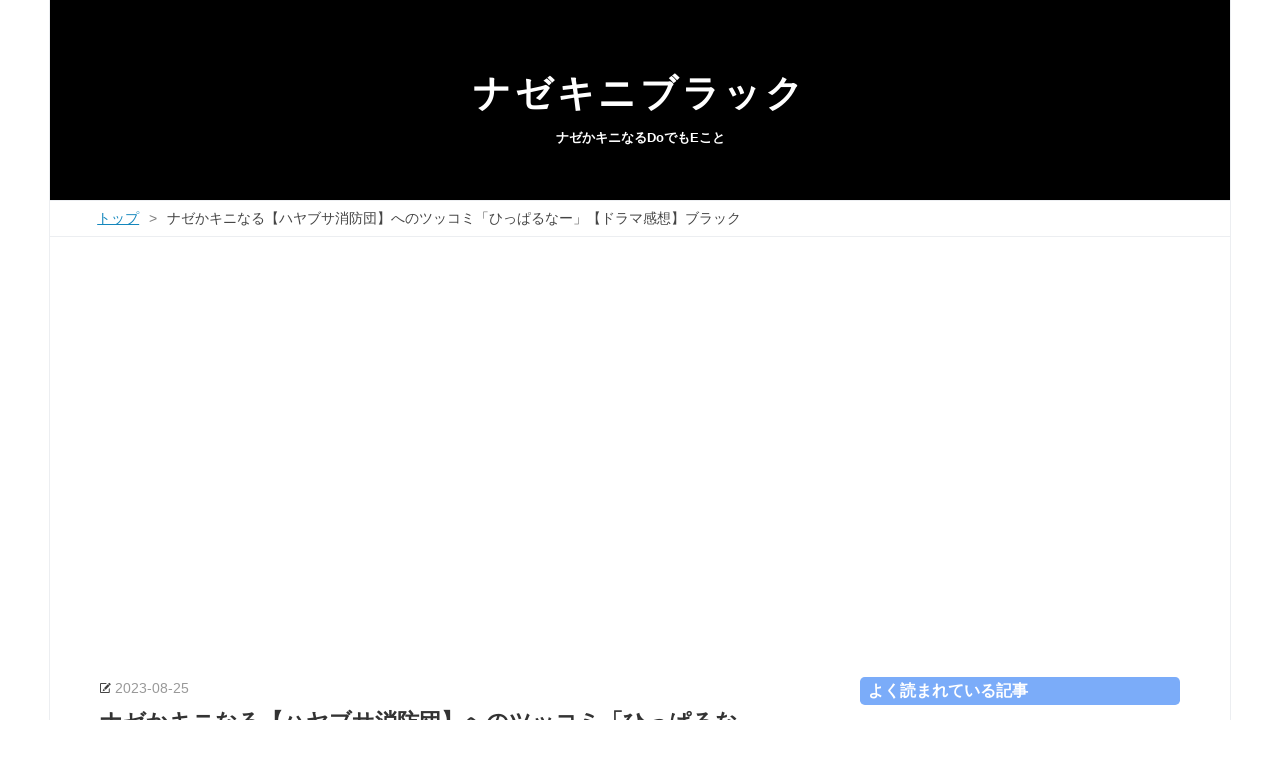

--- FILE ---
content_type: text/html; charset=utf-8
request_url: https://bitter.nazekini.com/entry/hayabusa
body_size: 9311
content:
<!DOCTYPE html>
<html
  lang="ja"

data-admin-domain="//blog.hatena.ne.jp"
data-admin-origin="https://blog.hatena.ne.jp"
data-author="nazekini"
data-avail-langs="ja en"
data-blog="nazekini.hatenadiary.com"
data-blog-comments-top-is-new="1"
data-blog-host="nazekini.hatenadiary.com"
data-blog-is-public="1"
data-blog-name="ナゼキニブラック"
data-blog-owner="nazekini"
data-blog-show-ads=""
data-blog-show-sleeping-ads=""
data-blog-uri="https://bitter.nazekini.com/"
data-blog-uuid="820878482943568336"
data-blogs-uri-base="https://bitter.nazekini.com"
data-brand="pro"
data-data-layer="{&quot;hatenablog&quot;:{&quot;admin&quot;:{},&quot;analytics&quot;:{&quot;brand_property_id&quot;:&quot;&quot;,&quot;measurement_id&quot;:&quot;G-J2Y5MHQQRR&quot;,&quot;non_sampling_property_id&quot;:&quot;&quot;,&quot;property_id&quot;:&quot;&quot;,&quot;separated_property_id&quot;:&quot;UA-29716941-18&quot;},&quot;blog&quot;:{&quot;blog_id&quot;:&quot;820878482943568336&quot;,&quot;content_seems_japanese&quot;:&quot;true&quot;,&quot;disable_ads&quot;:&quot;custom_domain&quot;,&quot;enable_ads&quot;:&quot;false&quot;,&quot;enable_keyword_link&quot;:&quot;false&quot;,&quot;entry_show_footer_related_entries&quot;:&quot;true&quot;,&quot;force_pc_view&quot;:&quot;true&quot;,&quot;is_public&quot;:&quot;true&quot;,&quot;is_responsive_view&quot;:&quot;true&quot;,&quot;is_sleeping&quot;:&quot;false&quot;,&quot;lang&quot;:&quot;ja&quot;,&quot;name&quot;:&quot;\u30ca\u30bc\u30ad\u30cb\u30d6\u30e9\u30c3\u30af&quot;,&quot;owner_name&quot;:&quot;nazekini&quot;,&quot;uri&quot;:&quot;https://bitter.nazekini.com/&quot;},&quot;brand&quot;:&quot;pro&quot;,&quot;page_id&quot;:&quot;entry&quot;,&quot;permalink_entry&quot;:{&quot;author_name&quot;:&quot;nazekini&quot;,&quot;categories&quot;:&quot;&quot;,&quot;character_count&quot;:58,&quot;date&quot;:&quot;2023-08-25&quot;,&quot;entry_id&quot;:&quot;820878482961426002&quot;,&quot;first_category&quot;:&quot;&quot;,&quot;hour&quot;:&quot;9&quot;,&quot;title&quot;:&quot;\u30ca\u30bc\u304b\u30ad\u30cb\u306a\u308b\u3010\u30cf\u30e4\u30d6\u30b5\u6d88\u9632\u56e3\u3011\u3078\u306e\u30c4\u30c3\u30b3\u30df\u300c\u3072\u3063\u3071\u308b\u306a\u30fc\u300d\u3010\u30c9\u30e9\u30de\u611f\u60f3\u3011\u30d6\u30e9\u30c3\u30af&quot;,&quot;uri&quot;:&quot;https://bitter.nazekini.com/entry/hayabusa&quot;},&quot;pro&quot;:&quot;pro&quot;,&quot;router_type&quot;:&quot;blogs&quot;}}"
data-device="pc"
data-dont-recommend-pro="false"
data-global-domain="https://hatena.blog"
data-globalheader-color="b"
data-globalheader-type="pc"
data-has-touch-view="1"
data-help-url="https://help.hatenablog.com"
data-hide-header="1"
data-no-suggest-touch-view="1"
data-page="entry"
data-parts-domain="https://hatenablog-parts.com"
data-plus-available="1"
data-pro="true"
data-router-type="blogs"
data-sentry-dsn="https://03a33e4781a24cf2885099fed222b56d@sentry.io/1195218"
data-sentry-environment="production"
data-sentry-sample-rate="0.1"
data-static-domain="https://cdn.blog.st-hatena.com"
data-version="bf9b33cb6c06fe563d48131cfbdaa7"




  data-initial-state="{}"

  >
  <head prefix="og: http://ogp.me/ns# fb: http://ogp.me/ns/fb# article: http://ogp.me/ns/article#">

  

  
  <meta name="viewport" content="width=device-width, initial-scale=1.0" />


  


  

  <meta name="robots" content="max-image-preview:large" />


  <meta charset="utf-8"/>
  <meta http-equiv="X-UA-Compatible" content="IE=7; IE=9; IE=10; IE=11" />
  <title>ナゼかキニなる【ハヤブサ消防団】へのツッコミ「ひっぱるなー」【ドラマ感想】ブラック - ナゼキニブラック</title>

  
  <link rel="canonical" href="https://bitter.nazekini.com/entry/hayabusa"/>



  

<meta itemprop="name" content="ナゼかキニなる【ハヤブサ消防団】へのツッコミ「ひっぱるなー」【ドラマ感想】ブラック - ナゼキニブラック"/>

  <meta itemprop="image" content="https://cdn.image.st-hatena.com/image/scale/61786798f82be3e46c50c6d540130f4287eaea5b/backend=imagemagick;version=1;width=1300/https%3A%2F%2Fm.media-amazon.com%2Fimages%2FI%2F61dfS5clvBL._SL500_.jpg"/>


  <meta property="og:title" content="ナゼかキニなる【ハヤブサ消防団】へのツッコミ「ひっぱるなー」【ドラマ感想】ブラック - ナゼキニブラック"/>
<meta property="og:type" content="article"/>
  <meta property="og:url" content="https://bitter.nazekini.com/entry/hayabusa"/>

  <meta property="og:image" content="https://cdn.image.st-hatena.com/image/scale/61786798f82be3e46c50c6d540130f4287eaea5b/backend=imagemagick;version=1;width=1300/https%3A%2F%2Fm.media-amazon.com%2Fimages%2FI%2F61dfS5clvBL._SL500_.jpg"/>

<meta property="og:image:alt" content="ナゼかキニなる【ハヤブサ消防団】へのツッコミ「ひっぱるなー」【ドラマ感想】ブラック - ナゼキニブラック"/>
    <meta property="og:description" content="せっかくお越しいただいたのにお手数をお掛けいたします。 この記事は引っ越しました↓ www.nazekini.com" />
<meta property="og:site_name" content="ナゼキニブラック"/>

  <meta property="article:published_time" content="2023-08-25T00:26:07Z" />

      <meta name="twitter:card"  content="summary_large_image" />
    <meta name="twitter:image" content="https://cdn.image.st-hatena.com/image/scale/61786798f82be3e46c50c6d540130f4287eaea5b/backend=imagemagick;version=1;width=1300/https%3A%2F%2Fm.media-amazon.com%2Fimages%2FI%2F61dfS5clvBL._SL500_.jpg" />  <meta name="twitter:title" content="ナゼかキニなる【ハヤブサ消防団】へのツッコミ「ひっぱるなー」【ドラマ感想】ブラック - ナゼキニブラック" />    <meta name="twitter:description" content="せっかくお越しいただいたのにお手数をお掛けいたします。 この記事は引っ越しました↓ www.nazekini.com" />  <meta name="twitter:app:name:iphone" content="はてなブログアプリ" />
  <meta name="twitter:app:id:iphone" content="583299321" />
  <meta name="twitter:app:url:iphone" content="hatenablog:///open?uri=https%3A%2F%2Fbitter.nazekini.com%2Fentry%2Fhayabusa" />  <meta name="twitter:site" content="@nazekini" />
  
    <meta name="description" content="せっかくお越しいただいたのにお手数をお掛けいたします。 この記事は引っ越しました↓ www.nazekini.com" />


  
<script
  id="embed-gtm-data-layer-loader"
  data-data-layer-page-specific="{&quot;hatenablog&quot;:{&quot;blogs_permalink&quot;:{&quot;is_blog_sleeping&quot;:&quot;false&quot;,&quot;blog_afc_issued&quot;:&quot;false&quot;,&quot;entry_afc_issued&quot;:&quot;false&quot;,&quot;has_related_entries_with_elasticsearch&quot;:&quot;true&quot;,&quot;is_author_pro&quot;:&quot;true&quot;}}}"
>
(function() {
  function loadDataLayer(elem, attrName) {
    if (!elem) { return {}; }
    var json = elem.getAttribute(attrName);
    if (!json) { return {}; }
    return JSON.parse(json);
  }

  var globalVariables = loadDataLayer(
    document.documentElement,
    'data-data-layer'
  );
  var pageSpecificVariables = loadDataLayer(
    document.getElementById('embed-gtm-data-layer-loader'),
    'data-data-layer-page-specific'
  );

  var variables = [globalVariables, pageSpecificVariables];

  if (!window.dataLayer) {
    window.dataLayer = [];
  }

  for (var i = 0; i < variables.length; i++) {
    window.dataLayer.push(variables[i]);
  }
})();
</script>

<!-- Google Tag Manager -->
<script>(function(w,d,s,l,i){w[l]=w[l]||[];w[l].push({'gtm.start':
new Date().getTime(),event:'gtm.js'});var f=d.getElementsByTagName(s)[0],
j=d.createElement(s),dl=l!='dataLayer'?'&l='+l:'';j.async=true;j.src=
'https://www.googletagmanager.com/gtm.js?id='+i+dl;f.parentNode.insertBefore(j,f);
})(window,document,'script','dataLayer','GTM-P4CXTW');</script>
<!-- End Google Tag Manager -->











  <link rel="shortcut icon" href="https://bitter.nazekini.com/icon/favicon">
<link rel="apple-touch-icon" href="https://bitter.nazekini.com/icon/touch">
<link rel="icon" sizes="192x192" href="https://bitter.nazekini.com/icon/link">

  

<link rel="alternate" type="application/atom+xml" title="Atom" href="https://bitter.nazekini.com/feed"/>
<link rel="alternate" type="application/rss+xml" title="RSS2.0" href="https://bitter.nazekini.com/rss"/>

  <link rel="alternate" type="application/json+oembed" href="https://hatena.blog/oembed?url=https%3A%2F%2Fbitter.nazekini.com%2Fentry%2Fhayabusa&amp;format=json" title="oEmbed Profile of ナゼかキニなる【ハヤブサ消防団】へのツッコミ「ひっぱるなー」【ドラマ感想】ブラック"/>
<link rel="alternate" type="text/xml+oembed" href="https://hatena.blog/oembed?url=https%3A%2F%2Fbitter.nazekini.com%2Fentry%2Fhayabusa&amp;format=xml" title="oEmbed Profile of ナゼかキニなる【ハヤブサ消防団】へのツッコミ「ひっぱるなー」【ドラマ感想】ブラック"/>
  
  <link rel="author" href="http://www.hatena.ne.jp/nazekini/">

  

  
      <link rel="preload" href="https://cdn-ak.f.st-hatena.com/images/fotolife/n/nazekini/20230909/20230909113505.png" as="image"/>


  
    
<link rel="stylesheet" type="text/css" href="https://cdn.blog.st-hatena.com/css/blog.css?version=bf9b33cb6c06fe563d48131cfbdaa7"/>

    
  <link rel="stylesheet" type="text/css" href="https://usercss.blog.st-hatena.com/blog_style/820878482943568336/05a354a066f60459c006e92d30574330f7d83520"/>
  
  

  

  
<script> </script>

  
<style>
  div#google_afc_user,
  div.google-afc-user-container,
  div.google_afc_image,
  div.google_afc_blocklink {
      display: block !important;
  }
</style>


  

  
    <script type="application/ld+json">{"@context":"http://schema.org","@type":"Article","dateModified":"2023-09-19T16:04:13+09:00","datePublished":"2023-08-25T09:26:07+09:00","description":"せっかくお越しいただいたのにお手数をお掛けいたします。 この記事は引っ越しました↓ www.nazekini.com","headline":"ナゼかキニなる【ハヤブサ消防団】へのツッコミ「ひっぱるなー」【ドラマ感想】ブラック","image":["https://m.media-amazon.com/images/I/61dfS5clvBL._SL500_.jpg"],"mainEntityOfPage":{"@id":"https://bitter.nazekini.com/entry/hayabusa","@type":"WebPage"}}</script>

  

  <script async src="https://pagead2.googlesyndication.com/pagead/js/adsbygoogle.js?client=ca-pub-6446098837834611"
     crossorigin="anonymous"></script>
<meta name="google-site-verification" content="-QDS2vojU7y2rJnsrQrYmXpDXDoVO4P58OWi8LoZpUo" />

  

</head>

  <body class="page-entry header-image-enable globalheader-off globalheader-ng-enabled">
    

<div id="globalheader-container"
  data-brand="hatenablog"
  style="display: none"
  >
  <iframe id="globalheader" height="37" frameborder="0" allowTransparency="true"></iframe>
</div>


  
  
  

  <div id="container">
    <div id="container-inner">
      <header id="blog-title" data-brand="hatenablog">
  <div id="blog-title-inner" style="background-image: url('https://cdn-ak.f.st-hatena.com/images/fotolife/n/nazekini/20230909/20230909113505.png'); background-position: center 0px;">
    <div id="blog-title-content">
      <h1 id="title"><a href="https://bitter.nazekini.com/">ナゼキニブラック</a></h1>
      
        <h2 id="blog-description">ナゼかキニなるDoでもEこと</h2>
      
    </div>
  </div>
</header>

      

      
          <div id="top-box">
    <div class="breadcrumb" data-test-id="breadcrumb">
      <div class="breadcrumb-inner">
        <a class="breadcrumb-link" href="https://bitter.nazekini.com/"><span>トップ</span></a>          <span class="breadcrumb-gt">&gt;</span>          <span class="breadcrumb-child">            <span>ナゼかキニなる【ハヤブサ消防団】へのツッコミ「ひっぱるなー」【ドラマ感想】ブラック</span>          </span>      </div>
    </div>
  </div>
  <script type="application/ld+json" class="test-breadcrumb-json-ld">
    {"itemListElement":[{"@type":"ListItem","position":1,"item":{"@id":"https://bitter.nazekini.com/","name":"トップ"}}],"@context":"http://schema.org","@type":"BreadcrumbList"}
  </script>
      
      




<div id="content" class="hfeed"
  
  >
  <div id="content-inner">
    <div id="wrapper">
      <div id="main">
        <div id="main-inner">
          

          



          
  
  <!-- google_ad_section_start -->
  <!-- rakuten_ad_target_begin -->
  
  
  

  

  
    
      
        <article class="entry hentry test-hentry js-entry-article date-first autopagerize_page_element chars-200 words-100 mode-html entry-odd" id="entry-820878482961426002" data-keyword-campaign="" data-uuid="820878482961426002" data-publication-type="entry">
  <div class="entry-inner">
    <header class="entry-header">
  
    <div class="date entry-date first">
    <a href="https://bitter.nazekini.com/archive/2023/08/25" rel="nofollow">
      <time datetime="2023-08-25T00:26:07Z" title="2023-08-25T00:26:07Z">
        <span class="date-year">2023</span><span class="hyphen">-</span><span class="date-month">08</span><span class="hyphen">-</span><span class="date-day">25</span>
      </time>
    </a>
      </div>
  <h1 class="entry-title">
  <a href="https://bitter.nazekini.com/entry/hayabusa" class="entry-title-link bookmark">ナゼかキニなる【ハヤブサ消防団】へのツッコミ「ひっぱるなー」【ドラマ感想】ブラック</a>
</h1>

  
  


  

  
  
<div class="social-buttons">
  
  
  
  
    
    
    <div class="social-button-item">
      <a
          class="entry-share-button entry-share-button-twitter test-share-button-twitter"
          href="https://x.com/intent/tweet?hashtags=%E3%83%8F%E3%83%A4%E3%83%96%E3%82%B5%E6%B6%88%E9%98%B2%E5%9B%A3&amp;hashtags=%E3%83%89%E3%83%A9%E3%83%9E%E6%84%9F%E6%83%B3&amp;hashtags=%E3%83%8D%E3%82%BF%E3%83%90%E3%83%AC&amp;hashtags=%E3%83%84%E3%83%83%E3%82%B3%E3%83%9F&amp;hashtags=%E6%AF%92%E8%88%8C&amp;text=%E3%83%8A%E3%82%BC%E3%81%8B%E3%82%AD%E3%83%8B%E3%81%AA%E3%82%8B%E3%80%90%E3%83%8F%E3%83%A4%E3%83%96%E3%82%B5%E6%B6%88%E9%98%B2%E5%9B%A3%E3%80%91%E3%81%B8%E3%81%AE%E3%83%84%E3%83%83%E3%82%B3%E3%83%9F%E3%80%8C%E3%81%B2%E3%81%A3%E3%81%B1%E3%82%8B%E3%81%AA%E3%83%BC%E3%80%8D%E3%80%90%E3%83%89%E3%83%A9%E3%83%9E%E6%84%9F%E6%83%B3%E3%80%91%E3%83%96%E3%83%A9%E3%83%83%E3%82%AF+-+%E3%83%8A%E3%82%BC%E3%82%AD%E3%83%8B%E3%83%96%E3%83%A9%E3%83%83%E3%82%AF&amp;url=https%3A%2F%2Fbitter.nazekini.com%2Fentry%2Fhayabusa"
          title="X（Twitter）で投稿する"
        ></a>
    </div>
  
  
  
  
    <div class="social-button-item">
      <a
        class="entry-share-button entry-share-button-mastodon"
        target="_blank" rel="noopener noreferrer"
        href="https://blog.hatena.ne.jp/-/share/mastodon?text=%E3%83%8A%E3%82%BC%E3%81%8B%E3%82%AD%E3%83%8B%E3%81%AA%E3%82%8B%E3%80%90%E3%83%8F%E3%83%A4%E3%83%96%E3%82%B5%E6%B6%88%E9%98%B2%E5%9B%A3%E3%80%91%E3%81%B8%E3%81%AE%E3%83%84%E3%83%83%E3%82%B3%E3%83%9F%E3%80%8C%E3%81%B2%E3%81%A3%E3%81%B1%E3%82%8B%E3%81%AA%E3%83%BC%E3%80%8D%E3%80%90%E3%83%89%E3%83%A9%E3%83%9E%E6%84%9F%E6%83%B3%E3%80%91%E3%83%96%E3%83%A9%E3%83%83%E3%82%AF+-+%E3%83%8A%E3%82%BC%E3%82%AD%E3%83%8B%E3%83%96%E3%83%A9%E3%83%83%E3%82%AF%0A%0Ahttps%3A%2F%2Fbitter.nazekini.com%2Fentry%2Fhayabusa"
        title="Mastodon で共有する"
      ></a>
    </div>
  
  
  
    <div class="social-button-item">
      <a
        class="entry-share-button entry-share-button-misskey"
        target="_blank" rel="noopener noreferrer"
        href="https://blog.hatena.ne.jp/-/share/misskey?text=%E3%83%8A%E3%82%BC%E3%81%8B%E3%82%AD%E3%83%8B%E3%81%AA%E3%82%8B%E3%80%90%E3%83%8F%E3%83%A4%E3%83%96%E3%82%B5%E6%B6%88%E9%98%B2%E5%9B%A3%E3%80%91%E3%81%B8%E3%81%AE%E3%83%84%E3%83%83%E3%82%B3%E3%83%9F%E3%80%8C%E3%81%B2%E3%81%A3%E3%81%B1%E3%82%8B%E3%81%AA%E3%83%BC%E3%80%8D%E3%80%90%E3%83%89%E3%83%A9%E3%83%9E%E6%84%9F%E6%83%B3%E3%80%91%E3%83%96%E3%83%A9%E3%83%83%E3%82%AF+-+%E3%83%8A%E3%82%BC%E3%82%AD%E3%83%8B%E3%83%96%E3%83%A9%E3%83%83%E3%82%AF%0A%0Ahttps%3A%2F%2Fbitter.nazekini.com%2Fentry%2Fhayabusa"
        title="Misskey で共有する"
      ></a>
    </div>
  
</div>



</header>

    


    <div class="entry-content hatenablog-entry">
  
    <p>せっかくお越しいただいたのにお手数をお掛けいたします。</p>
<p>この記事は引っ越しました↓</p>
<p><iframe src="https://hatenablog-parts.com/embed?url=https%3A%2F%2Fwww.nazekini.com%2Fentry%2Fhayabusa" title="ナゼかキニなる【ハヤブサ消防団】へのツッコミ「ひっぱるなー」【ドラマ感想】 - ナゼキニエンタメ！" class="embed-card embed-blogcard" scrolling="no" frameborder="0" style="display: block; width: 100%; height: 190px; max-width: 500px; margin: 10px 0px;" loading="lazy"></iframe><cite class="hatena-citation"><a href="https://www.nazekini.com/entry/hayabusa">www.nazekini.com</a></cite></p>
    
    




    

  
</div>

    
  <footer class="entry-footer">
    
    <div class="entry-tags-wrapper">
  <div class="entry-tags">
      <span class="entry-tag">
        <a href="https://d.hatena.ne.jp/keyword/%E3%83%8F%E3%83%A4%E3%83%96%E3%82%B5%E6%B6%88%E9%98%B2%E5%9B%A3" class="entry-tag-link">
          
          
          <span class="entry-tag-icon">#</span><span class="entry-tag-label">ハヤブサ消防団</span>
        </a>
      </span>
    
      <span class="entry-tag">
        <a href="https://d.hatena.ne.jp/keyword/%E3%83%89%E3%83%A9%E3%83%9E%E6%84%9F%E6%83%B3" class="entry-tag-link">
          
          
          <span class="entry-tag-icon">#</span><span class="entry-tag-label">ドラマ感想</span>
        </a>
      </span>
    
      <span class="entry-tag">
        <a href="https://d.hatena.ne.jp/keyword/%E3%83%8D%E3%82%BF%E3%83%90%E3%83%AC" class="entry-tag-link">
          
          
          <span class="entry-tag-icon">#</span><span class="entry-tag-label">ネタバレ</span>
        </a>
      </span>
    
      <span class="entry-tag">
        <a href="https://d.hatena.ne.jp/keyword/%E3%83%84%E3%83%83%E3%82%B3%E3%83%9F" class="entry-tag-link">
          
          
          <span class="entry-tag-icon">#</span><span class="entry-tag-label">ツッコミ</span>
        </a>
      </span>
    
      <span class="entry-tag">
        <a href="https://d.hatena.ne.jp/keyword/%E6%AF%92%E8%88%8C" class="entry-tag-link">
          
          
          <span class="entry-tag-icon">#</span><span class="entry-tag-label">毒舌</span>
        </a>
      </span>
      </div>
</div>

    <p class="entry-footer-section track-inview-by-gtm" data-gtm-track-json="{&quot;area&quot;: &quot;finish_reading&quot;}">
  <span class="author vcard"><span class="fn" data-load-nickname="1" data-user-name="nazekini" >nazekini</span></span>
  <span class="entry-footer-time"><a href="https://bitter.nazekini.com/entry/hayabusa"><time data-relative datetime="2023-08-25T00:26:07Z" title="2023-08-25T00:26:07Z" class="updated">2023-08-25 09:26</time></a></span>
  
  
  
</p>

    
  <div
    class="hatena-star-container"
    data-hatena-star-container
    data-hatena-star-url="https://bitter.nazekini.com/entry/hayabusa"
    data-hatena-star-title="ナゼかキニなる【ハヤブサ消防団】へのツッコミ「ひっぱるなー」【ドラマ感想】ブラック"
    data-hatena-star-variant="profile-icon"
    data-hatena-star-profile-url-template="https://blog.hatena.ne.jp/{username}/"
  ></div>


    
<div class="social-buttons">
  
  
  
  
    
    
    <div class="social-button-item">
      <a
          class="entry-share-button entry-share-button-twitter test-share-button-twitter"
          href="https://x.com/intent/tweet?hashtags=%E3%83%8F%E3%83%A4%E3%83%96%E3%82%B5%E6%B6%88%E9%98%B2%E5%9B%A3&amp;hashtags=%E3%83%89%E3%83%A9%E3%83%9E%E6%84%9F%E6%83%B3&amp;hashtags=%E3%83%8D%E3%82%BF%E3%83%90%E3%83%AC&amp;hashtags=%E3%83%84%E3%83%83%E3%82%B3%E3%83%9F&amp;hashtags=%E6%AF%92%E8%88%8C&amp;text=%E3%83%8A%E3%82%BC%E3%81%8B%E3%82%AD%E3%83%8B%E3%81%AA%E3%82%8B%E3%80%90%E3%83%8F%E3%83%A4%E3%83%96%E3%82%B5%E6%B6%88%E9%98%B2%E5%9B%A3%E3%80%91%E3%81%B8%E3%81%AE%E3%83%84%E3%83%83%E3%82%B3%E3%83%9F%E3%80%8C%E3%81%B2%E3%81%A3%E3%81%B1%E3%82%8B%E3%81%AA%E3%83%BC%E3%80%8D%E3%80%90%E3%83%89%E3%83%A9%E3%83%9E%E6%84%9F%E6%83%B3%E3%80%91%E3%83%96%E3%83%A9%E3%83%83%E3%82%AF+-+%E3%83%8A%E3%82%BC%E3%82%AD%E3%83%8B%E3%83%96%E3%83%A9%E3%83%83%E3%82%AF&amp;url=https%3A%2F%2Fbitter.nazekini.com%2Fentry%2Fhayabusa"
          title="X（Twitter）で投稿する"
        ></a>
    </div>
  
  
  
  
    <div class="social-button-item">
      <a
        class="entry-share-button entry-share-button-mastodon"
        target="_blank" rel="noopener noreferrer"
        href="https://blog.hatena.ne.jp/-/share/mastodon?text=%E3%83%8A%E3%82%BC%E3%81%8B%E3%82%AD%E3%83%8B%E3%81%AA%E3%82%8B%E3%80%90%E3%83%8F%E3%83%A4%E3%83%96%E3%82%B5%E6%B6%88%E9%98%B2%E5%9B%A3%E3%80%91%E3%81%B8%E3%81%AE%E3%83%84%E3%83%83%E3%82%B3%E3%83%9F%E3%80%8C%E3%81%B2%E3%81%A3%E3%81%B1%E3%82%8B%E3%81%AA%E3%83%BC%E3%80%8D%E3%80%90%E3%83%89%E3%83%A9%E3%83%9E%E6%84%9F%E6%83%B3%E3%80%91%E3%83%96%E3%83%A9%E3%83%83%E3%82%AF+-+%E3%83%8A%E3%82%BC%E3%82%AD%E3%83%8B%E3%83%96%E3%83%A9%E3%83%83%E3%82%AF%0A%0Ahttps%3A%2F%2Fbitter.nazekini.com%2Fentry%2Fhayabusa"
        title="Mastodon で共有する"
      ></a>
    </div>
  
  
  
    <div class="social-button-item">
      <a
        class="entry-share-button entry-share-button-misskey"
        target="_blank" rel="noopener noreferrer"
        href="https://blog.hatena.ne.jp/-/share/misskey?text=%E3%83%8A%E3%82%BC%E3%81%8B%E3%82%AD%E3%83%8B%E3%81%AA%E3%82%8B%E3%80%90%E3%83%8F%E3%83%A4%E3%83%96%E3%82%B5%E6%B6%88%E9%98%B2%E5%9B%A3%E3%80%91%E3%81%B8%E3%81%AE%E3%83%84%E3%83%83%E3%82%B3%E3%83%9F%E3%80%8C%E3%81%B2%E3%81%A3%E3%81%B1%E3%82%8B%E3%81%AA%E3%83%BC%E3%80%8D%E3%80%90%E3%83%89%E3%83%A9%E3%83%9E%E6%84%9F%E6%83%B3%E3%80%91%E3%83%96%E3%83%A9%E3%83%83%E3%82%AF+-+%E3%83%8A%E3%82%BC%E3%82%AD%E3%83%8B%E3%83%96%E3%83%A9%E3%83%83%E3%82%AF%0A%0Ahttps%3A%2F%2Fbitter.nazekini.com%2Fentry%2Fhayabusa"
        title="Misskey で共有する"
      ></a>
    </div>
  
</div>

    

    <div class="customized-footer">
      

        

          <div class="entry-footer-modules" id="entry-footer-secondary-modules">      
<div class="hatena-module hatena-module-related-entries" >
      
  <!-- Hatena-Epic-has-related-entries-with-elasticsearch:true -->
  <div class="hatena-module-title">
    関連記事
  </div>
  <div class="hatena-module-body">
    <ul class="related-entries hatena-urllist urllist-with-thumbnails">
  
  
    
    <li class="urllist-item related-entries-item">
      <div class="urllist-item-inner related-entries-item-inner">
        
          
                      <a class="urllist-image-link related-entries-image-link" href="https://bitter.nazekini.com/entry/nanyoubiniumaretano4">
  <img alt="#ナンウマ 【何曜日に生まれたの】第4話ネタバレあらすじとツッコミ【ドラマ感想】ブラック" src="https://cdn.image.st-hatena.com/image/square/4e43cb49f7d2fcaaf5ce37033bec795ff1ae621f/backend=imagemagick;height=100;version=1;width=100/https%3A%2F%2Fcdn-ak.f.st-hatena.com%2Fimages%2Ffotolife%2Fn%2Fnazekini%2F20230807%2F20230807120537.png" class="urllist-image related-entries-image" title="#ナンウマ 【何曜日に生まれたの】第4話ネタバレあらすじとツッコミ【ドラマ感想】ブラック" width="100" height="100" loading="lazy">
</a>
            <div class="urllist-date-link related-entries-date-link">
  <a href="https://bitter.nazekini.com/archive/2023/09/05" rel="nofollow">
    <time datetime="2023-09-05T05:30:52Z" title="2023年9月5日">
      2023-09-05
    </time>
  </a>
</div>

          <a href="https://bitter.nazekini.com/entry/nanyoubiniumaretano4" class="urllist-title-link related-entries-title-link  urllist-title related-entries-title">#ナンウマ 【何曜日に生まれたの】第4話ネタバレあらすじとツッコミ【ドラマ感想】ブラック</a>




          
          

                      <div class="urllist-entry-body related-entries-entry-body">せっかくお越しいただいたのにお手数をお掛けいたします。 この…</div>
      </div>
    </li>
  
    
    <li class="urllist-item related-entries-item">
      <div class="urllist-item-inner related-entries-item-inner">
        
          
                      <a class="urllist-image-link related-entries-image-link" href="https://bitter.nazekini.com/entry/vivant8">
  <img alt="【VIVANT】第8話へのツッコミとネタバレ【ドラマ感想】ブラック" src="https://cdn.image.st-hatena.com/image/square/59a1925e9a4545300d0b4fa917c4cb5c68643a7b/backend=imagemagick;height=100;version=1;width=100/https%3A%2F%2Fcdn-ak.f.st-hatena.com%2Fimages%2Ffotolife%2Fn%2Fnazekini%2F20230724%2F20230724165231.png" class="urllist-image related-entries-image" title="【VIVANT】第8話へのツッコミとネタバレ【ドラマ感想】ブラック" width="100" height="100" loading="lazy">
</a>
            <div class="urllist-date-link related-entries-date-link">
  <a href="https://bitter.nazekini.com/archive/2023/09/04" rel="nofollow">
    <time datetime="2023-09-04T07:21:03Z" title="2023年9月4日">
      2023-09-04
    </time>
  </a>
</div>

          <a href="https://bitter.nazekini.com/entry/vivant8" class="urllist-title-link related-entries-title-link  urllist-title related-entries-title">【VIVANT】第8話へのツッコミとネタバレ【ドラマ感想】ブラック</a>




          
          

                      <div class="urllist-entry-body related-entries-entry-body">せっかくお越しいただいたのにお手数をお掛けいたします。 この…</div>
      </div>
    </li>
  
    
    <li class="urllist-item related-entries-item">
      <div class="urllist-item-inner related-entries-item-inner">
        
          
                      <a class="urllist-image-link related-entries-image-link" href="https://bitter.nazekini.com/entry/hayabusa7">
  <img alt="【ハヤブサ消防団】第7話「最後の晩餐」あらすじとツッコミと和製ナムグン・ミン？【ドラマ感想】ブラック" src="https://cdn.image.st-hatena.com/image/square/3dfa2da04032451b8423feb9882088a303504822/backend=imagemagick;height=100;version=1;width=100/https%3A%2F%2Fm.media-amazon.com%2Fimages%2FI%2F61dfS5clvBL._SL500_.jpg" class="urllist-image related-entries-image" title="【ハヤブサ消防団】第7話「最後の晩餐」あらすじとツッコミと和製ナムグン・ミン？【ドラマ感想】ブラック" width="100" height="100" loading="lazy">
</a>
            <div class="urllist-date-link related-entries-date-link">
  <a href="https://bitter.nazekini.com/archive/2023/09/01" rel="nofollow">
    <time datetime="2023-09-01T00:31:45Z" title="2023年9月1日">
      2023-09-01
    </time>
  </a>
</div>

          <a href="https://bitter.nazekini.com/entry/hayabusa7" class="urllist-title-link related-entries-title-link  urllist-title related-entries-title">【ハヤブサ消防団】第7話「最後の晩餐」あらすじとツッコミと和製ナムグン・ミン？【ドラマ感想】ブラック</a>




          
          

                      <div class="urllist-entry-body related-entries-entry-body">せっかくお越しいただいたのにお手数をお掛けいたします。 この…</div>
      </div>
    </li>
  
    
    <li class="urllist-item related-entries-item">
      <div class="urllist-item-inner related-entries-item-inner">
        
          
                      <a class="urllist-image-link related-entries-image-link" href="https://bitter.nazekini.com/entry/vivant7">
  <img alt="ナゼかキニなる日曜劇場【VIVANT】第7話へのツッコミ【ドラマ感想】ブラック" src="https://cdn.image.st-hatena.com/image/square/59a1925e9a4545300d0b4fa917c4cb5c68643a7b/backend=imagemagick;height=100;version=1;width=100/https%3A%2F%2Fcdn-ak.f.st-hatena.com%2Fimages%2Ffotolife%2Fn%2Fnazekini%2F20230724%2F20230724165231.png" class="urllist-image related-entries-image" title="ナゼかキニなる日曜劇場【VIVANT】第7話へのツッコミ【ドラマ感想】ブラック" width="100" height="100" loading="lazy">
</a>
            <div class="urllist-date-link related-entries-date-link">
  <a href="https://bitter.nazekini.com/archive/2023/08/28" rel="nofollow">
    <time datetime="2023-08-28T03:56:07Z" title="2023年8月28日">
      2023-08-28
    </time>
  </a>
</div>

          <a href="https://bitter.nazekini.com/entry/vivant7" class="urllist-title-link related-entries-title-link  urllist-title related-entries-title">ナゼかキニなる日曜劇場【VIVANT】第7話へのツッコミ【ドラマ感想】ブラック</a>




          
          

                      <div class="urllist-entry-body related-entries-entry-body">せっかくお越しいただいたのにお手数をお掛けいたします。 この…</div>
      </div>
    </li>
  
    
    <li class="urllist-item related-entries-item">
      <div class="urllist-item-inner related-entries-item-inner">
        
          
                      <a class="urllist-image-link related-entries-image-link" href="https://bitter.nazekini.com/entry/kanojotachinohanzai_novel">
  <img alt="【彼女たちの犯罪】ドラマの方がわかりやすい？原作読了で比較【ドラマ感想】ブラック" src="https://cdn.image.st-hatena.com/image/square/c9a7c8c198505620841ab178630c690499b381a2/backend=imagemagick;height=100;version=1;width=100/https%3A%2F%2Fcdn-ak.f.st-hatena.com%2Fimages%2Ffotolife%2Fn%2Fnazekini%2F20230819%2F20230819170213.png" class="urllist-image related-entries-image" title="【彼女たちの犯罪】ドラマの方がわかりやすい？原作読了で比較【ドラマ感想】ブラック" width="100" height="100" loading="lazy">
</a>
            <div class="urllist-date-link related-entries-date-link">
  <a href="https://bitter.nazekini.com/archive/2023/08/19" rel="nofollow">
    <time datetime="2023-08-19T08:06:13Z" title="2023年8月19日">
      2023-08-19
    </time>
  </a>
</div>

          <a href="https://bitter.nazekini.com/entry/kanojotachinohanzai_novel" class="urllist-title-link related-entries-title-link  urllist-title related-entries-title">【彼女たちの犯罪】ドラマの方がわかりやすい？原作読了で比較【ドラマ感想】ブラック</a>




          
          

                      <div class="urllist-entry-body related-entries-entry-body">せっかくお越しいただいたのにお手数をお掛けいたします。 この…</div>
      </div>
    </li>
  
</ul>

  </div>
</div>
  </div>
        

      
    </div>
    

  </footer>

  </div>
</article>

      
      
    
  

  
  <!-- rakuten_ad_target_end -->
  <!-- google_ad_section_end -->
  
  
  
  <div class="pager pager-permalink permalink">
    
      
      <span class="pager-prev">
        <a href="https://bitter.nazekini.com/entry/vivant7" rel="prev">
          <span class="pager-arrow">&laquo; </span>
          ナゼかキニなる日曜劇場【VIVANT】第7話へ…
        </a>
      </span>
    
    
      
      <span class="pager-next">
        <a href="https://bitter.nazekini.com/entry/vivant6" rel="next">
          ナゼかキニなる日曜劇場【VIVANT】第6話へ…
          <span class="pager-arrow"> &raquo;</span>
        </a>
      </span>
    
  </div>


  



        </div>
      </div>

      <aside id="box1">
  <div id="box1-inner">
  </div>
</aside>

    </div><!-- #wrapper -->

    
<aside id="box2">
  
  <div id="box2-inner">
    
      
<div class="hatena-module hatena-module-entries-access-ranking"
  data-count="5"
  data-source="access"
  data-enable_customize_format="0"
  data-display_entry_image_size_width="33"
  data-display_entry_image_size_height="33"

  data-display_entry_category="1"
  data-display_entry_image="1"
  data-display_entry_image_size_width="33"
  data-display_entry_image_size_height="33"
  data-display_entry_body_length="0"
  data-display_entry_date="0"
  data-display_entry_title_length="20"
  data-restrict_entry_title_length="0"
  data-display_bookmark_count="0"

>
  <div class="hatena-module-title">
    
      よく読まれている記事
    
  </div>
  <div class="hatena-module-body">
    
  </div>
</div>

    
      <div class="hatena-module hatena-module-links">
  <div class="hatena-module-title">
    リンク
  </div>
  <div class="hatena-module-body">
    <ul class="hatena-urllist">
      
        <li>
          <a href="https://www.nazekini.com/">ナゼキニエンタメ！</a>
        </li>
      
        <li>
          <a href="https://konenki.nazekini.com/">ここが困ったコーネンキ</a>
        </li>
      
        <li>
          <a href="https://cat-story.nazekini.com/">吾輩は猫と暮らしている</a>
        </li>
      
        <li>
          <a href="https://show-wa.nazekini.com/">めもりぃオブ昭和</a>
        </li>
      
    </ul>
  </div>
</div>

    
      <div class="hatena-module hatena-module-recent-entries ">
  <div class="hatena-module-title">
    <a href="https://bitter.nazekini.com/archive">
      最新記事
    </a>
  </div>
  <div class="hatena-module-body">
    <ul class="recent-entries hatena-urllist urllist-with-thumbnails">
  
  
    
    <li class="urllist-item recent-entries-item">
      <div class="urllist-item-inner recent-entries-item-inner">
        
          
                      <a class="urllist-image-link recent-entries-image-link" href="https://bitter.nazekini.com/entry/2025/12/04">
  <img alt="【毒舌日記】かけない、書けないんだジョー！ブログも手帳も書けなくなったお話" src="https://cdn.image.st-hatena.com/image/square/00cd43e12360f240b022e1b0d118be18eb0dddd4/backend=imagemagick;height=33;version=1;width=33/https%3A%2F%2Fcdn.user.blog.st-hatena.com%2Fdefault_entry_og_image%2F152855369%2F1690254513837351" class="urllist-image recent-entries-image" title="【毒舌日記】かけない、書けないんだジョー！ブログも手帳も書けなくなったお話" width="33" height="33" loading="lazy">
</a>

          <a href="https://bitter.nazekini.com/entry/2025/12/04" class="urllist-title-link recent-entries-title-link  urllist-title recent-entries-title">【毒舌日記】かけない、書けないんだジョー！ブログも手帳も書けなくなったお話</a>




          
                      <div class="urllist-categories recent-entries-categories">    <a class="urllist-category-link recent-entries-category-link category-日記" href="https://bitter.nazekini.com/archive/category/%E6%97%A5%E8%A8%98">
      日記
    </a>
</div>


                </div>
    </li>
  
    
    <li class="urllist-item recent-entries-item">
      <div class="urllist-item-inner recent-entries-item-inner">
        
          
                      <a class="urllist-image-link recent-entries-image-link" href="https://bitter.nazekini.com/entry/2025/11/12">
  <img alt="【1年を振り返る】誕生日に決まって行っていることはありますか？" src="https://cdn.image.st-hatena.com/image/square/9cf71c0225b5741a2b48436795b13061130a8aad/backend=imagemagick;height=33;version=1;width=33/https%3A%2F%2Fm.media-amazon.com%2Fimages%2FI%2F51ZGOzloUSL._SL500_.jpg" class="urllist-image recent-entries-image" title="【1年を振り返る】誕生日に決まって行っていることはありますか？" width="33" height="33" loading="lazy">
</a>

          <a href="https://bitter.nazekini.com/entry/2025/11/12" class="urllist-title-link recent-entries-title-link  urllist-title recent-entries-title">【1年を振り返る】誕生日に決まって行っていることはありますか？</a>




          
                      <div class="urllist-categories recent-entries-categories">    <a class="urllist-category-link recent-entries-category-link category-日記" href="https://bitter.nazekini.com/archive/category/%E6%97%A5%E8%A8%98">
      日記
    </a>
</div>


                </div>
    </li>
  
    
    <li class="urllist-item recent-entries-item">
      <div class="urllist-item-inner recent-entries-item-inner">
        
          
                      <a class="urllist-image-link recent-entries-image-link" href="https://bitter.nazekini.com/entry/2026diary">
  <img alt="【毒舌日記】どーかしてるぜ、という話。【手帳】を何冊も買ってしまうので調べてみた" src="https://cdn.image.st-hatena.com/image/square/f93e26201d74c655ebc3840fa7594d90c3dcee8f/backend=imagemagick;height=33;version=1;width=33/https%3A%2F%2Fcdn-ak.f.st-hatena.com%2Fimages%2Ffotolife%2Fn%2Fnazekini%2F20251027%2F20251027141221.png" class="urllist-image recent-entries-image" title="【毒舌日記】どーかしてるぜ、という話。【手帳】を何冊も買ってしまうので調べてみた" width="33" height="33" loading="lazy">
</a>

          <a href="https://bitter.nazekini.com/entry/2026diary" class="urllist-title-link recent-entries-title-link  urllist-title recent-entries-title">【毒舌日記】どーかしてるぜ、という話。【手帳】を何冊も買ってしまうので調べてみた</a>




          
                      <div class="urllist-categories recent-entries-categories">    <a class="urllist-category-link recent-entries-category-link category-日記" href="https://bitter.nazekini.com/archive/category/%E6%97%A5%E8%A8%98">
      日記
    </a>
</div>


                </div>
    </li>
  
</ul>

          <div class="urllist-see-more recent-entries-see-more">
        <a href="https://bitter.nazekini.com/archive"  class="urllist-see-more-link recent-entries-see-more-link">
          もっと見る
        </a>
      </div>  </div>
</div>

    
      <div class="hatena-module hatena-module-search-box">
  <div class="hatena-module-title">
    検索
  </div>
  <div class="hatena-module-body">
    <form class="search-form" role="search" action="https://bitter.nazekini.com/search" method="get">
  <input type="text" name="q" class="search-module-input" value="" placeholder="記事を検索" required>
  <input type="submit" value="検索" class="search-module-button" />
</form>

  </div>
</div>

    
      

<div class="hatena-module hatena-module-profile">
  <div class="hatena-module-title">
    Writer/obatalien 小幡リアン
  </div>
  <div class="hatena-module-body">
    

    

    

    

    

    

    <div class="profile-about">
      <a href="https://bitter.nazekini.com/about">このブログについて</a>
    </div>

  </div>
</div>

    
      
<div class="hatena-module hatena-module-html">
  <div class="hatena-module-body">
    <p><img class="hatena-fotolife" src="https://cdn-ak.f.st-hatena.com/images/fotolife/n/nazekini/20240201/20240201165219.jpg" border="0" alt="f:id:nazekini:20240201165219j:image" title="f:id:nazekini:20240201165219j:image" width="150" height="150" loading="lazy" /></p>重箱の隅をつつき、揚げ足を取る、自分のことはon the 棚。
オバタリアンの毒舌ブログ「ナゼキニブラック」です。
  </div>
</div>

    
      
<div class="hatena-module hatena-module-html">
    <div class="hatena-module-title">プライバシーポリシー</div>
  <div class="hatena-module-body">
    <a href="https://nazekini.hatenadiary.com/privacy_policy "target="_blank">プライバシーポリシー</a>
  </div>
</div>

    
    
  </div>
</aside>


  </div>
</div>




      

      

    </div>
  </div>
  
<footer id="footer" data-brand="hatenablog">
  <div id="footer-inner">
    
      <div style="display:none !important" class="guest-footer js-guide-register test-blogs-register-guide" data-action="guide-register">
  <div class="guest-footer-content">
    <h3>はてなブログをはじめよう！</h3>
    <p>nazekiniさんは、はてなブログを使っています。あなたもはてなブログをはじめてみませんか？</p>
    <div class="guest-footer-btn-container">
      <div  class="guest-footer-btn">
        <a class="btn btn-register js-inherit-ga" href="https://blog.hatena.ne.jp/register?via=200227" target="_blank">はてなブログをはじめる（無料）</a>
      </div>
      <div  class="guest-footer-btn">
        <a href="https://hatena.blog/guide" target="_blank">はてなブログとは</a>
      </div>
    </div>
  </div>
</div>

    
    <address class="footer-address">
      <a href="https://bitter.nazekini.com/">
        <img src="https://cdn.image.st-hatena.com/image/square/5abb701d6defb648259fb2e034f1af58c82ea9df/backend=imagemagick;height=128;version=1;width=128/https%3A%2F%2Fcdn.user.blog.st-hatena.com%2Fblog_custom_icon%2F152855369%2F1689747723489862" width="16" height="16" alt="ナゼキニブラック"/>
        <span class="footer-address-name">ナゼキニブラック</span>
      </a>
    </address>
    <p class="services">
      Powered by <a href="https://hatena.blog/">Hatena Blog</a>
      |
        <a href="https://blog.hatena.ne.jp/-/abuse_report?target_url=https%3A%2F%2Fbitter.nazekini.com%2Fentry%2Fhayabusa" class="report-abuse-link test-report-abuse-link" target="_blank">ブログを報告する</a>
    </p>
  </div>
</footer>


  
  <script async src="https://s.hatena.ne.jp/js/widget/star.js"></script>
  
  
  <script>
    if (typeof window.Hatena === 'undefined') {
      window.Hatena = {};
    }
    if (!Hatena.hasOwnProperty('Star')) {
      Hatena.Star = {
        VERSION: 2,
      };
    }
  </script>


  
  

<div class="quote-box">
  <div class="tooltip-quote tooltip-quote-stock">
    <i class="blogicon-quote" title="引用をストック"></i>
  </div>
  <div class="tooltip-quote tooltip-quote-tweet js-tooltip-quote-tweet">
    <a class="js-tweet-quote" target="_blank" data-track-name="quote-tweet" data-track-once>
      <img src="https://cdn.blog.st-hatena.com/images/admin/quote/quote-x-icon.svg?version=bf9b33cb6c06fe563d48131cfbdaa7" title="引用して投稿する" >
    </a>
  </div>
</div>

<div class="quote-stock-panel" id="quote-stock-message-box" style="position: absolute; z-index: 3000">
  <div class="message-box" id="quote-stock-succeeded-message" style="display: none">
    <p>引用をストックしました</p>
    <button class="btn btn-primary" id="quote-stock-show-editor-button" data-track-name="curation-quote-edit-button">ストック一覧を見る</button>
    <button class="btn quote-stock-close-message-button">閉じる</button>
  </div>

  <div class="message-box" id="quote-login-required-message" style="display: none">
    <p>引用するにはまずログインしてください</p>
    <button class="btn btn-primary" id="quote-login-button">ログイン</button>
    <button class="btn quote-stock-close-message-button">閉じる</button>
  </div>

  <div class="error-box" id="quote-stock-failed-message" style="display: none">
    <p>引用をストックできませんでした。再度お試しください</p>
    <button class="btn quote-stock-close-message-button">閉じる</button>
  </div>

  <div class="error-box" id="unstockable-quote-message-box" style="display: none; position: absolute; z-index: 3000;">
    <p>限定公開記事のため引用できません。</p>
  </div>
</div>

<script type="x-underscore-template" id="js-requote-button-template">
  <div class="requote-button js-requote-button">
    <button class="requote-button-btn tipsy-top" title="引用する"><i class="blogicon-quote"></i></button>
  </div>
</script>



  
  <div id="hidden-subscribe-button" style="display: none;">
    <div class="hatena-follow-button-box btn-subscribe js-hatena-follow-button-box"
  
  >

  <a href="#" class="hatena-follow-button js-hatena-follow-button">
    <span class="subscribing">
      <span class="foreground">読者です</span>
      <span class="background">読者をやめる</span>
    </span>
    <span class="unsubscribing" data-track-name="profile-widget-subscribe-button" data-track-once>
      <span class="foreground">読者になる</span>
      <span class="background">読者になる</span>
    </span>
  </a>
  <div class="subscription-count-box js-subscription-count-box">
    <i></i>
    <u></u>
    <span class="subscription-count js-subscription-count">
    </span>
  </div>
</div>

  </div>

  



    


  <script async src="https://platform.twitter.com/widgets.js" charset="utf-8"></script>

<script src="https://b.st-hatena.com/js/bookmark_button.js" charset="utf-8" async="async"></script>


<script type="text/javascript" src="https://cdn.blog.st-hatena.com/js/external/jquery.min.js?v=1.12.4&amp;version=bf9b33cb6c06fe563d48131cfbdaa7"></script>







<script src="https://cdn.blog.st-hatena.com/js/texts-ja.js?version=bf9b33cb6c06fe563d48131cfbdaa7"></script>



  <script id="vendors-js" data-env="production" src="https://cdn.blog.st-hatena.com/js/vendors.js?version=bf9b33cb6c06fe563d48131cfbdaa7" crossorigin="anonymous"></script>

<script id="hatenablog-js" data-env="production" src="https://cdn.blog.st-hatena.com/js/hatenablog.js?version=bf9b33cb6c06fe563d48131cfbdaa7" crossorigin="anonymous" data-page-id="entry"></script>


  <script>Hatena.Diary.GlobalHeader.init()</script>







    

    





  </body>
</html>



--- FILE ---
content_type: text/html; charset=utf-8
request_url: https://hatenablog-parts.com/embed?url=https%3A%2F%2Fwww.nazekini.com%2Fentry%2Fhayabusa
body_size: 1765
content:
<!DOCTYPE html>
<html
  lang="ja"
  >

  <head>
    <meta charset="utf-8"/>
    <meta name="viewport" content="initial-scale=1.0"/>
    <meta name="googlebot" content="noindex,indexifembedded" />

    <title></title>

    
<script
  id="embed-gtm-data-layer-loader"
  data-data-layer-page-specific=""
>
(function() {
  function loadDataLayer(elem, attrName) {
    if (!elem) { return {}; }
    var json = elem.getAttribute(attrName);
    if (!json) { return {}; }
    return JSON.parse(json);
  }

  var globalVariables = loadDataLayer(
    document.documentElement,
    'data-data-layer'
  );
  var pageSpecificVariables = loadDataLayer(
    document.getElementById('embed-gtm-data-layer-loader'),
    'data-data-layer-page-specific'
  );

  var variables = [globalVariables, pageSpecificVariables];

  if (!window.dataLayer) {
    window.dataLayer = [];
  }

  for (var i = 0; i < variables.length; i++) {
    window.dataLayer.push(variables[i]);
  }
})();
</script>

<!-- Google Tag Manager -->
<script>(function(w,d,s,l,i){w[l]=w[l]||[];w[l].push({'gtm.start':
new Date().getTime(),event:'gtm.js'});var f=d.getElementsByTagName(s)[0],
j=d.createElement(s),dl=l!='dataLayer'?'&l='+l:'';j.async=true;j.src=
'https://www.googletagmanager.com/gtm.js?id='+i+dl;f.parentNode.insertBefore(j,f);
})(window,document,'script','dataLayer','GTM-P4CXTW');</script>
<!-- End Google Tag Manager -->











    
<link rel="stylesheet" type="text/css" href="https://cdn.blog.st-hatena.com/css/embed.css?version=bf9b33cb6c06fe563d48131cfbdaa7"/>


    <script defer id="blogcard-js" src="https://cdn.blog.st-hatena.com/js/blogcard.js?version=bf9b33cb6c06fe563d48131cfbdaa7"></script>
  </head>
  <body class="body-iframe page-embed">

    <div class="embed-wrapper">
      <div class="embed-wrapper-inner">
        
        
        <div class="embed-header">
          <a href="https://www.nazekini.com/" target="_blank" data-track-component="blog_icon"><img src="https://cdn.image.st-hatena.com/image/square/3f3082df427d99013c5ed2356d8ff8740425e193/backend=imagemagick;height=128;version=1;width=128/https%3A%2F%2Fcdn.user.blog.st-hatena.com%2Fblog_custom_icon%2F152855369%2F1703859699131926" alt="ナゼキニエンタメ！" title="ナゼキニエンタメ！" class="blog-icon"></a>
          <h1 class="blog-title">
            <a href="https://www.nazekini.com/" target="_blank" data-track-component="blog_name">ナゼキニエンタメ！</a>
          </h1>
          <div class="blog-user">
            <a href="https://www.nazekini.com/" target="_blank" data-track-component="entry_author_id">id:nazekini</a>
          </div>
            <div class="embed-logo">
              <a href="https://hatena.blog/" target="_blank" data-track-component="hatena_logo">
                <img src="https://cdn.blog.st-hatena.com/images/embed/embed-logo.gif?version=bf9b33cb6c06fe563d48131cfbdaa7" class="embed-logo-img">
              </a>
            </div>
        </div>
        
        <div class="embed-content with-thumb">
          
          
            <div class="thumb-wrapper">
              <a href="https://www.nazekini.com/entry/hayabusa" target="_blank" data-track-component="entry_image">
                <img src="https://cdn.image.st-hatena.com/image/square/5ba87810c5205d54a0dcf23e1da217272bb655a6/backend=imagemagick;height=200;version=1;width=200/https%3A%2F%2Fm.media-amazon.com%2Fimages%2FI%2F61dfS5clvBL._SL500_.jpg" class="thumb">
              </a>
            </div>
          
          <div class="entry-body">
            <h2 class="entry-title">
              <a href="https://www.nazekini.com/entry/hayabusa" target="_blank" data-track-component="entry_title">【ハヤブサ消防団】へのツッコミ「ひっぱるなー」【ドラマ感想】</a>
            </h2>
            <div class="entry-content">
              当ブログをご覧いただき有難う存じます。 自称ドラマ好き、小幡リアン@nazekiniです。 当ブログは、ドラマファンであるがゆえに細かいところまでナゼかキニなってしまう私のツッコミブログです。 ドラマを愛するがゆえのツッコミであるということを悪しからずご了承ください。 今回のナゼキニブラックは、「ハヤブサ消防団…
            </div>
          </div>
        </div>
        <div class="embed-footer">
          
          <a href="https://www.nazekini.com/entry/hayabusa" target="_blank" data-track-component="entry_datetime"><time data-relative datetime="2023-08-24T15:00:00Z" class="updated">2023-08-25 00:00</time></a>
          
          <img src="https://s.st-hatena.com/entry.count.image?uri=https%3A%2F%2Fwww.nazekini.com%2Fentry%2Fhayabusa" alt="" class="star-count" />
          <a href="https://b.hatena.ne.jp/entry/s/www.nazekini.com/entry/hayabusa" target="_blank" data-track-component="bookmark_count_image"><img src="https://b.hatena.ne.jp/entry/image/https://www.nazekini.com/entry/hayabusa" class="bookmark-count"></a>
        </div>
      </div>
    </div>
  </body>
</html>


--- FILE ---
content_type: text/html; charset=utf-8
request_url: https://www.google.com/recaptcha/api2/aframe
body_size: 268
content:
<!DOCTYPE HTML><html><head><meta http-equiv="content-type" content="text/html; charset=UTF-8"></head><body><script nonce="N1hINg-wuGD8u6OEI5ADpQ">/** Anti-fraud and anti-abuse applications only. See google.com/recaptcha */ try{var clients={'sodar':'https://pagead2.googlesyndication.com/pagead/sodar?'};window.addEventListener("message",function(a){try{if(a.source===window.parent){var b=JSON.parse(a.data);var c=clients[b['id']];if(c){var d=document.createElement('img');d.src=c+b['params']+'&rc='+(localStorage.getItem("rc::a")?sessionStorage.getItem("rc::b"):"");window.document.body.appendChild(d);sessionStorage.setItem("rc::e",parseInt(sessionStorage.getItem("rc::e")||0)+1);localStorage.setItem("rc::h",'1769014889437');}}}catch(b){}});window.parent.postMessage("_grecaptcha_ready", "*");}catch(b){}</script></body></html>

--- FILE ---
content_type: text/css; charset=utf-8
request_url: https://usercss.blog.st-hatena.com/blog_style/820878482943568336/05a354a066f60459c006e92d30574330f7d83520
body_size: 9245
content:
/* <system section="theme" selected="4207112889897902505"> */
@charset "UTF-8";
/*
  Theme: Readable
  Author: まる
  Responsive: yes
  Description:
    ２カラムでレスポンシブデザインに対応しているテーマです。
    テーマ名「Readable」が表す通り、
    記事が読みやすくなるような、シンプルでスッキリしたデザインを意識しました。
    記事のスペースも他のテーマよりも広めに設定しています。
  Released under the MIT License.
*/
/*! normalize.css v8.0.1 | MIT License | github.com/necolas/normalize.css */
/* Document
   ========================================================================== */
/**
 * 1. Correct the line height in all browsers.
 * 2. Prevent adjustments of font size after orientation changes in iOS.
 */
html {
  line-height: 1.15;
  /* 1 */
  -webkit-text-size-adjust: 100%;
  /* 2 */
}

/* Sections
   ========================================================================== */
/**
 * Remove the margin in all browsers.
 */
body {
  margin: 0;
}

/**
 * Render the `main` element consistently in IE.
 */
main {
  display: block;
}

/**
 * Correct the font size and margin on `h1` elements within `section` and
 * `article` contexts in Chrome, Firefox, and Safari.
 */
h1 {
  font-size: 2em;
  margin: 0.67em 0;
}

/* Grouping content
   ========================================================================== */
/**
 * 1. Add the correct box sizing in Firefox.
 * 2. Show the overflow in Edge and IE.
 */
hr {
  box-sizing: content-box;
  /* 1 */
  height: 0;
  /* 1 */
  overflow: visible;
  /* 2 */
}

/**
 * 1. Correct the inheritance and scaling of font size in all browsers.
 * 2. Correct the odd `em` font sizing in all browsers.
 */
pre {
  font-family: monospace, monospace;
  /* 1 */
  font-size: 1em;
  /* 2 */
}

/* Text-level semantics
   ========================================================================== */
/**
 * Remove the gray background on active links in IE 10.
 */
a {
  background-color: transparent;
}

/**
 * 1. Remove the bottom border in Chrome 57-
 * 2. Add the correct text decoration in Chrome, Edge, IE, Opera, and Safari.
 */
abbr[title] {
  border-bottom: none;
  /* 1 */
  text-decoration: underline;
  /* 2 */
  -webkit-text-decoration: underline dotted;
          text-decoration: underline dotted;
  /* 2 */
}

/**
 * Add the correct font weight in Chrome, Edge, and Safari.
 */
b,
strong {
  font-weight: bolder;
}

/**
 * 1. Correct the inheritance and scaling of font size in all browsers.
 * 2. Correct the odd `em` font sizing in all browsers.
 */
code,
kbd,
samp {
  font-family: monospace, monospace;
  /* 1 */
  font-size: 1em;
  /* 2 */
}

/**
 * Add the correct font size in all browsers.
 */
small {
  font-size: 80%;
}

/**
 * Prevent `sub` and `sup` elements from affecting the line height in
 * all browsers.
 */
sub,
sup {
  font-size: 75%;
  line-height: 0;
  position: relative;
  vertical-align: baseline;
}

sub {
  bottom: -0.25em;
}

sup {
  top: -0.5em;
}

/* Embedded content
   ========================================================================== */
/**
 * Remove the border on images inside links in IE 10.
 */
img {
  border-style: none;
}

/* Forms
   ========================================================================== */
/**
 * 1. Change the font styles in all browsers.
 * 2. Remove the margin in Firefox and Safari.
 */
button,
input,
optgroup,
select,
textarea {
  font-family: inherit;
  /* 1 */
  font-size: 100%;
  /* 1 */
  line-height: 1.15;
  /* 1 */
  margin: 0;
  /* 2 */
}

/**
 * Show the overflow in IE.
 * 1. Show the overflow in Edge.
 */
button,
input {
  /* 1 */
  overflow: visible;
}

/**
 * Remove the inheritance of text transform in Edge, Firefox, and IE.
 * 1. Remove the inheritance of text transform in Firefox.
 */
button,
select {
  /* 1 */
  text-transform: none;
}

/**
 * Correct the inability to style clickable types in iOS and Safari.
 */
button,
[type=button],
[type=reset],
[type=submit] {
  -webkit-appearance: button;
}

/**
 * Remove the inner border and padding in Firefox.
 */
button::-moz-focus-inner,
[type=button]::-moz-focus-inner,
[type=reset]::-moz-focus-inner,
[type=submit]::-moz-focus-inner {
  border-style: none;
  padding: 0;
}

/**
 * Restore the focus styles unset by the previous rule.
 */
button:-moz-focusring,
[type=button]:-moz-focusring,
[type=reset]:-moz-focusring,
[type=submit]:-moz-focusring {
  outline: 1px dotted ButtonText;
}

/**
 * Correct the padding in Firefox.
 */
fieldset {
  padding: 0.35em 0.75em 0.625em;
}

/**
 * 1. Correct the text wrapping in Edge and IE.
 * 2. Correct the color inheritance from `fieldset` elements in IE.
 * 3. Remove the padding so developers are not caught out when they zero out
 *    `fieldset` elements in all browsers.
 */
legend {
  box-sizing: border-box;
  /* 1 */
  color: inherit;
  /* 2 */
  display: table;
  /* 1 */
  max-width: 100%;
  /* 1 */
  padding: 0;
  /* 3 */
  white-space: normal;
  /* 1 */
}

/**
 * Add the correct vertical alignment in Chrome, Firefox, and Opera.
 */
progress {
  vertical-align: baseline;
}

/**
 * Remove the default vertical scrollbar in IE 10+.
 */
textarea {
  overflow: auto;
}

/**
 * 1. Add the correct box sizing in IE 10.
 * 2. Remove the padding in IE 10.
 */
[type=checkbox],
[type=radio] {
  box-sizing: border-box;
  /* 1 */
  padding: 0;
  /* 2 */
}

/**
 * Correct the cursor style of increment and decrement buttons in Chrome.
 */
[type=number]::-webkit-inner-spin-button,
[type=number]::-webkit-outer-spin-button {
  height: auto;
}

/**
 * 1. Correct the odd appearance in Chrome and Safari.
 * 2. Correct the outline style in Safari.
 */
[type=search] {
  -webkit-appearance: textfield;
  /* 1 */
  outline-offset: -2px;
  /* 2 */
}

/**
 * Remove the inner padding in Chrome and Safari on macOS.
 */
[type=search]::-webkit-search-decoration {
  -webkit-appearance: none;
}

/**
 * 1. Correct the inability to style clickable types in iOS and Safari.
 * 2. Change font properties to `inherit` in Safari.
 */
::-webkit-file-upload-button {
  -webkit-appearance: button;
  /* 1 */
  font: inherit;
  /* 2 */
}

/* Interactive
   ========================================================================== */
/*
 * Add the correct display in Edge, IE 10+, and Firefox.
 */
details {
  display: block;
}

/*
 * Add the correct display in all browsers.
 */
summary {
  display: list-item;
}

/* Misc
   ========================================================================== */
/**
 * Add the correct display in IE 10+.
 */
template {
  display: none;
}

/**
 * Add the correct display in IE 10.
 */
[hidden] {
  display: none;
}

/*記事本文の色、記事タイトルの下のカテゴリー、
&.keyword、comment-content、hatena-module-title a、search-module-input*/
html,
body {
  font-family: "Open Sans", "Helvetica Neue", "Helvetica", "Arial", "Hiragino Kaku Gothic Pro", "Meiryo", "MS PGothic";
  color: #454545;
  background-color: #fff;
  line-height: 1.6;
}

a {
  color: #1487bd;
}
a:hover {
  color: #0f668f;
}
a.keyword {
  text-decoration: none;
  border-bottom: 1px dotted #ddd;
  color: #454545;
}

h1, h2, h3, h4, h5, h6 {
  color: #333;
  line-height: 1.3;
}
h1 a, h2 a, h3 a, h4 a, h5 a, h6 a {
  color: #333;
  text-decoration: none;
}
h1 a:hover, h2 a:hover, h3 a:hover, h4 a:hover, h5 a:hover, h6 a:hover {
  color: #454545;
}

/* ヘッダ（グローバルヘッダ）
  グローバルヘッダの中はiframeですが、
  #globalheader-container に背景色や文字色を指定することでiframeの中にも色が反映されます。
*/
#globalheader-container {
  background-color: #0B65F1;
  color: #fff;
}

/* container */
#container,
#footer {
  border-right: 1px solid #ECEEF1;
  border-left: 1px solid #ECEEF1;
  margin-left: auto;
  margin-right: auto;
}

@media (min-width: 768px) {
  #container,
#footer {
    width: 100%;
    padding-left: 0;
    padding-right: 0;
  }
}
@media (min-width: 992px) {
  #container,
#footer {
    width: 1180px;
  }
}

#content {
  margin-top: 15px;
  margin-left: 4%;
  margin-right: 4%;
}

@media (min-width: 992px) {
  #content {
    margin: 80px 50px;
  }
}
/* 2カラムレイアウト */
#content-inner {
  display: flex;
  flex-direction: column;
  justify-content: space-between;
}
@media (min-width: 1090px) {
  #content-inner {
    flex-direction: row;
  }
}

/*
#wrapper {
    @media (min-width: 768px) {
        width: 100%;
    }

    @media (min-width: 992px) {
        width: 660px;
    }
}
*/
@media (min-width: 768px) {
  #wrapper {
    width: 660px;
  }
}

@media (min-width: 768px) {
  #box2 {
    width: 100%;
  }
}
@media (min-width: 992px) {
  #box2 {
    width: 320px;
  }
}

/* 下記のスタイルを適用するとテーマを1カラムレイアウトにできます。
利用するにはコメントアウトを解除してください。
（2カラムレイアウトの場合はコメントアウト全体が不要です）

#content-inner {
    flex-direction: column;
    align-items: center;
}
#wrapper {
    @media (min-width: 768px) {
        width: 100%;
    }
    @media (min-width: 992px) {
        max-width: 720px;
    }
}
#box2 {
    width: 100%;
    @media (min-width: 768px) {
        width: 100%;
    }
    @media (min-width: 992px) {
        width: 100%;
    }
}

#box2-inner {
    display: flex;
    flex-wrap: wrap;
    flex-direction: column;
    justify-content: flex-start;
    @media (min-width: 768px) {
        margin-left: -20px;
        flex-direction: row;
    }
    @media (min-width: 992px) {
        margin-left: -30px;
    }
}
.hatena-module {
    width: 100%;
    @media (min-width: 768px) {
        width: 33.3333%;
    }
    @media (min-width: 992px) {
        padding-left: 30px;
    }
}

---- END 1カラム */
/* ヘッダ */
#blog-title {
  margin: 0;
  background-color: #7BACF9;
  text-align: center;
  padding: 50px 0;
}
@media (min-width: 992px) {
  #blog-title {
    padding: 60px 0;
  }
}

#title {
  margin: 0;
  font-size: 1.7rem;
}
@media (min-width: 992px) {
  #title {
    font-size: 2.3rem;
  }
}
#title a {
  color: #fff;
  letter-spacing: 0.1em;
}

#blog-description {
  color: #fff;
  font-weight: normal;
  font-size: 0.8rem;
  margin: 1em 0 0;
}

/* ヘッダ画像を設定したとき */
.header-image-enable #blog-title {
  padding: 0px;
}
.header-image-enable #blog-title #blog-title-inner {
  background-size: cover;
  height: 180px;
}
@media (min-width: 992px) {
  .header-image-enable #blog-title #blog-title-inner {
    height: 200px;
  }
}
.header-image-enable #title {
  padding-top: 60px;
}
@media (min-width: 992px) {
  .header-image-enable #title {
    padding-top: 70px;
  }
}

/* タイトル下HTML */
#top-editarea {
  margin-bottom: 1em;
  background: #0B65F1;
}

#global-navi {
  overflow-x: auto;
}

#global-navi ul {
  padding-left: 0;
}

#global-navi .global-navi-inner {
  display: flex;
  margin: 0px 10%;
  min-width: 600px;
  white-space: nowrap;
  justify-content: center;
}

#global-navi .global-navi-inner li {
  list-style: none;
  text-align: center;
  font-size: 0px;
  /*aタグ上部に微妙に隙間ができるのを防止する*/
}

#global-navi a {
  display: inline-block;
  vertical-align: middle;
  text-decoration: none;
  color: #FFF;
  line-height: 35px;
  font-size: 12px;
  padding: 0px 10px;
}
@media (min-width: 992px) {
  #global-navi a {
    font-size: 14px;
    padding: 0px 30px;
  }
}

#global-navi a:hover {
  background-color: #7BACF9;
}

/* パンくず（カテゴリー、記事ページで表示されます） */
.breadcrumb {
  border-top: 1px solid #ECEEF1;
  border-bottom: 1px solid #ECEEF1;
  font-size: 0.9rem;
}

.breadcrumb-inner {
  margin: 0.5% 4%;
}

/* entry */
.entry {
  position: relative;
  margin-bottom: 4em;
}

.entry-header {
  padding-bottom: 1em;
  margin-bottom: 2em;
  border-bottom: 1px solid #ddd;
  position: relative;
}

.date {
  margin-bottom: 0.5em;
  font-size: 0.9rem;
}
.date a {
  color: #999;
  text-decoration: none;
}

.date:before {
  font-family: blogicon;
  content: "\f010";
  left: 0;
  font-size: 95%;
  top: 0;
  color: #3f3f3f;
}

.entry-title {
  margin: 0 0 0.3em;
  font-size: 1.2rem;
}
@media (min-width: 992px) {
  .entry-title {
    font-size: 1.4rem;
  }
}

/* 記事タイトルの下のカテゴリー */
.categories {
  margin: 0.5em 0;
  font-size: 0.9rem;
}
.categories a {
  color: #454545;
  margin-right: 0.5em;
  text-decoration: none;
}
@media (max-width: 640px) {
  .categories {
    display: none;
  }
}

.categories a:before {
  font-family: blogicon;
  content: "\f04a";
  font-size: 14px;
  vertical-align: middle;
  margin-right: 5px;
  color: #2f2f2f;
}

/* 「編集する」ボタン */
.entry-header-menu {
  position: absolute;
  top: 0;
  right: 0;
}

.entry-header-menu a {
  display: inline-block;
  padding: 4px 10px 4px;
  margin-bottom: 0;
  line-height: 18px;
  color: #454545;
  background-color: #fff;
  text-align: center;
  vertical-align: middle;
  border-radius: 2px;
  font-size: 12px;
  text-decoration: none;
  font-weight: 600;
  border: 1px solid rgba(0, 0, 0, 0.2);
  text-decoration: none;
}

/* 記事内の書式 */
.entry-content img,
.entry-content video {
  max-width: 100%;
  height: auto;
}
.entry-content h1,
.entry-content h2,
.entry-content h3,
.entry-content h4,
.entry-content h5,
.entry-content h6 {
  margin: 1em 0 0.8em 0;
}
.entry-content h1 {
  font-size: 1.5rem;
  background-color: #0B65F1;
  color: #fff;
  padding: 0.4em;
}
@media (min-width: 992px) {
  .entry-content h1 {
    font-size: 1.6rem;
  }
}
.entry-content h2 {
  font-size: 1.4rem;
}
@media (min-width: 992px) {
  .entry-content h2 {
    font-size: 1.5rem;
  }
}
.entry-content h2:not(.archive-heading):not(#blog-description) {
  padding: 0.4em;
  background: whitesmoke;
  border-left: 5px solid #0B65F1;
}
.entry-content h3 {
  padding: 6px 0;
  border-bottom: 4px solid #ccc;
  color: #0B65F1;
  line-height: 1.5;
  position: relative;
  font-size: 1.2rem;
}
@media (min-width: 992px) {
  .entry-content h3 {
    font-size: 1.3rem;
  }
}
.entry-content h3:before {
  content: "";
  position: absolute;
  top: 100%;
  left: 0;
  width: 100px;
  height: 4px;
  background-color: #0B65F1;
  z-index: 2;
}
.entry-content h4 {
  border-left: 6px solid #0B65F1;
  padding-left: 9px;
  position: relative;
  color: #0B65F1;
  line-height: 1.7;
  font-size: 1.1rem;
}
.entry-content h5 {
  font-size: 1rem;
  position: relative;
  padding-left: 1.2em;
  line-height: 1.4;
}
.entry-content h5:before {
  font-family: blogicon;
  content: "\f029";
  font-weight: 900;
  position: absolute;
  font-size: 1em;
  left: 0;
  /*アイコンの位置*/
  top: 0;
  /*アイコンの位置*/
  color: #0B65F1;
  /*アイコン色*/
  font-weight: 900;
}
.entry-content h6 {
  font-size: 0.9rem;
}
.entry-content ul,
.entry-content ol,
.entry-content dd {
  margin: 0 0 1em 1.5em;
  padding: 0;
}
.entry-content ul li ul, .entry-content ul li ol,
.entry-content ol li ul,
.entry-content ol li ol,
.entry-content dd li ul,
.entry-content dd li ol {
  margin-bottom: 0;
}
.entry-content table {
  border-collapse: collapse;
  border-spacing: 0;
  border-bottom: 1em;
  margin-bottom: 1em;
  width: 100%;
  overflow: auto;
  display: block;
  font-size: 0.8rem;
}
@media (min-width: 992px) {
  .entry-content table {
    font-size: 0.9rem;
  }
}
.entry-content table th,
.entry-content table td {
  border: 1px solid #ddd;
  padding: 5px 10px;
}
.entry-content table th {
  background: #f5f5f5;
}
.entry-content blockquote {
  border: 1px solid #ddd;
  margin: 0 0 10px;
  padding: 20px;
}
.entry-content blockquote p:first-child {
  margin-top: 0;
}
.entry-content blockquote p:last-child {
  margin-bottom: 0;
}
.entry-content pre,
.entry-content code {
  font-family: "Monaco", "Consolas", "Courier New", Courier, monospace, sans-serif;
}
.entry-content pre {
  background: #f5f5f5;
  border: none;
  white-space: pre-wrap;
  text-overflow: ellipsis;
  line-height: 1.3;
  font-size: 0.8rem;
  padding: 10px;
}
.entry-content pre > code {
  margin: 0;
  padding: 0;
  white-space: pre;
  border: none;
  background-color: transparent;
  font-family: "Monaco", "Consolas", "Courier New", Courier, monospace, sans-serif;
}
.entry-content code {
  font-size: 90%;
  margin: 0 2px;
  padding: 0px 5px;
  background-color: #f5f5f5;
  border-radius: 3px;
}
.entry-content hr {
  width: 50%;
  border: 0;
  border: none;
  border-top: 1px solid #ddd;
  margin: 2em auto;
}
.entry-content .table-of-contents {
  border: 1px solid #ddd;
  position: relative;
  background-color: #fafafa;
  border: 1px solid #ECEEF1;
  margin: 1em 0;
  padding: 60px 10% 25px;
  font-size: 0.9rem;
  line-height: 28px;
}
.entry-content .table-of-contents a {
  color: #454545;
  text-decoration: none;
}
.entry-content .table-of-contents::before {
  list-style: disc;
  position: absolute;
  display: block;
  width: 90%;
  border-bottom: 1px solid #ECEEF1;
  top: 15px;
  font-size: 20px;
  font-weight: 700;
  left: 5%;
  content: "目次";
}

/* 記事下 */
.entry-footer .social-buttons {
  margin-bottom: 1em;
}

.entry-footer-section {
  color: #999;
  font-size: 0.9rem;
}
.entry-footer-section a {
  color: #999;
}

/* コメント */
.comment-box {
  margin: 1em 0;
}
.comment-box .comment {
  list-style: none;
  margin: 0 0 15px 0;
  padding: 0;
  line-height: 1.7;
  font-size: 0.85rem;
}
@media (min-width: 768px) {
  .comment-box .comment {
    font-size: 0.9rem;
  }
}
.comment-box .entry-comment {
  padding: 10px 0 10px 60px;
  border-bottom: 1px solid #ddd;
  position: relative;
}
.comment-box .entry-comment:first-child {
  border-top: 1px solid #ddd;
}
.comment-box .read-more-comments {
  padding: 10px 0;
}
.comment-box .hatena-id-icon {
  position: absolute;
  top: 10px;
  left: 0;
  width: 50px !important;
  height: 50px !important;
  border-radius: 3px;
}

.comment-user-name {
  margin: 0 0 0.4em 0;
  font-weight: bold;
}

.comment-content {
  margin: 0 0 0.4em 0;
  word-wrap: break-word;
  color: #454545;
  font-size: 0.85rem;
}
.comment-content p {
  margin: 0 0 0.6em 0;
}

.comment-metadata {
  color: #999;
  margin: 0;
  font-size: 0.8rem;
}
.comment-metadata a {
  color: #999;
}

.leave-comment-title {
  padding: 0.6em 1em;
  font-size: 0.85rem;
  border: 1px solid #ddd;
}

/* Pager */
.pager {
  margin: 2em 0;
  display: flex;
  justify-content: space-between;
}

/* サイドバーモジュール */
.hatena-module a {
  color: inherit;
  text-decoration: none;
}

.hatena-module {
  box-sizing: border-box;
  margin-bottom: 3em;
  font-size: 0.85rem;
}
@media (min-width: 768px) {
  .hatena-module {
    font-size: 0.9rem;
  }
}

.hatena-module-title {
  margin-bottom: 0.6em;
  padding: 0.1em 0.1em 0.1em 0.5em;
  background-color: #7BACF9;
  color: #fff;
  border-radius: 0.3em;
  font-size: 1rem;
  font-weight: bold;
}
.hatena-module-title a {
  color: #fff;
  text-decoration: none;
}
.hatena-module-title a:hover {
  text-decoration: underline;
}

/* Profile module */
.hatena-module-profile .profile-icon {
  float: left;
  margin: 0 10px 10px 0;
}
.hatena-module-profile .id {
  display: block;
  font-weight: bold;
  margin-bottom: 0.5em;
}
.hatena-module-profile .profile-description p {
  margin-top: 0;
}

/* urllist module */
.hatena-urllist {
  list-style: none;
  margin: 0;
  padding: 0;
}
.hatena-urllist li {
  padding: 0.5em 0;
}
.hatena-urllist li:last-child {
  padding-bottom: 0;
}
.hatena-urllist li a {
  text-decoration: none;
}
.hatena-urllist li a:hover {
  text-decoration: underline;
}
.hatena-urllist .urllist-category-link {
  font-size: 0.7rem;
  padding: 0.1em 0.3em;
}
.hatena-urllist .urllist-date-link a {
  color: #999;
}
.hatena-urllist .urllist-entry-body {
  margin-top: 0.3em;
}

/* Search module */
.hatena-module-search-box .search-form {
  border: 1px solid #ddd;
  border-radius: 3px;
  width: 100%;
  box-sizing: border-box;
  display: flex;
  align-items: center;
}
.hatena-module-search-box .search-module-input {
  flex: 1 0;
  padding: 5px;
  color: #454545;
  background: none;
  border: none;
  outline: none;
  height: 20px;
}
.hatena-module-search-box .search-module-button {
  width: 24px;
  height: 24px;
  margin-right: 5px;
  background: transparent url("data:image/svg+xml,%3Csvg xmlns='http://www.w3.org/2000/svg' viewBox='0 0 20 20'%3E%3Cdefs%3E%3Cstyle%3E.a%7Bfill:none;%7D%3C/style%3E%3C/defs%3E%3Ctitle%3Esearch%3C/title%3E%3Cpath d='M16.7,15l-3.4-3.3h-.1a5.4,5.4,0,0,0,.9-3.1,5.6,5.6,0,1,0-5.6,5.6,5.4,5.4,0,0,0,3.1-.9.1.1,0,0,0,.1.1L15,16.7a1.1,1.1,0,0,0,.8.3,1.6,1.6,0,0,0,.9-.3,1.4,1.4,0,0,0,0-1.7M8.5,12.3A3.8,3.8,0,0,1,4.8,8.5,3.8,3.8,0,0,1,8.5,4.7a3.9,3.9,0,0,1,3.8,3.8,3.8,3.8,0,0,1-3.8,3.8'/%3E%3Crect class='a' width='20' height='20'/%3E%3C/svg%3E") no-repeat center;
  background-size: 20px 20px;
  border: none;
  outline: none;
  color: transparent;
  overflow: hidden;
  opacity: 0.5;
  cursor: pointer;
}
.hatena-module-search-box .search-module-button:hover {
  opacity: 0.85;
}

/* About ページ */
.page-about .entry-content dt {
  font-weight: bold;
  border-bottom: 1px solid #ddd;
  margin-bottom: 0.5em;
}
.page-about .entry-content dd {
  margin-left: 0;
  margin-bottom: 2em;
}

/* Archive */
.archive-header-category {
  text-align: center;
}

.archive-heading {
  font-weight: 600;
}

.page-archive .archive-entry {
  margin-bottom: 3em;
  margin-left: auto;
  margin-right: auto;
  line-height: 1.3;
}
@media (max-width: 640px) {
  .page-archive .archive-entry {
    margin-bottom: 1.5em;
    border-bottom: 1px solid #ECEEF1;
  }
}
.page-archive .entry-title {
  margin: 0.3em auto;
}
.page-archive .entry-thumb {
  width: 80px;
  height: 80px;
  background-size: cover;
}
@media (min-width: 768px) {
  .page-archive .entry-thumb {
    width: 120px;
    height: 120px;
  }
}
.page-archive .entry-description {
  margin: 0;
  font-size: 0.85rem;
}
@media (max-width: 640px) {
  .page-archive .entry-description {
    display: none;
  }
}
.page-archive .social-buttons {
  display: block;
  margin-top: 0.3em;
}
@media (max-width: 640px) {
  .page-archive .social-buttons {
    display: none;
  }
}
@media (max-width: 640px) {
  .page-archive .archive-entry-header {
    width: calc(100% - 90px);
    float: right;
  }
}

/* footer */
#footer {
  margin-top: 2em;
  padding-bottom: 2rem;
  text-align: center;
  font-size: 0.8rem;
  color: #999;
}
#footer a {
  color: #999;
}
#footer p {
  margin: 0.5em auto;
}

/*# sourceMappingURL=[data-uri] */
/* </system> */

/* <system section="background" selected="fff"> */
body{background:#fff;}
/* </system> */
/* 記事中文字サイズ */
.entry-content {
font-size: 20px; /* 文字サイズ */
line-height: 1.9; /* 行の高さ */
}